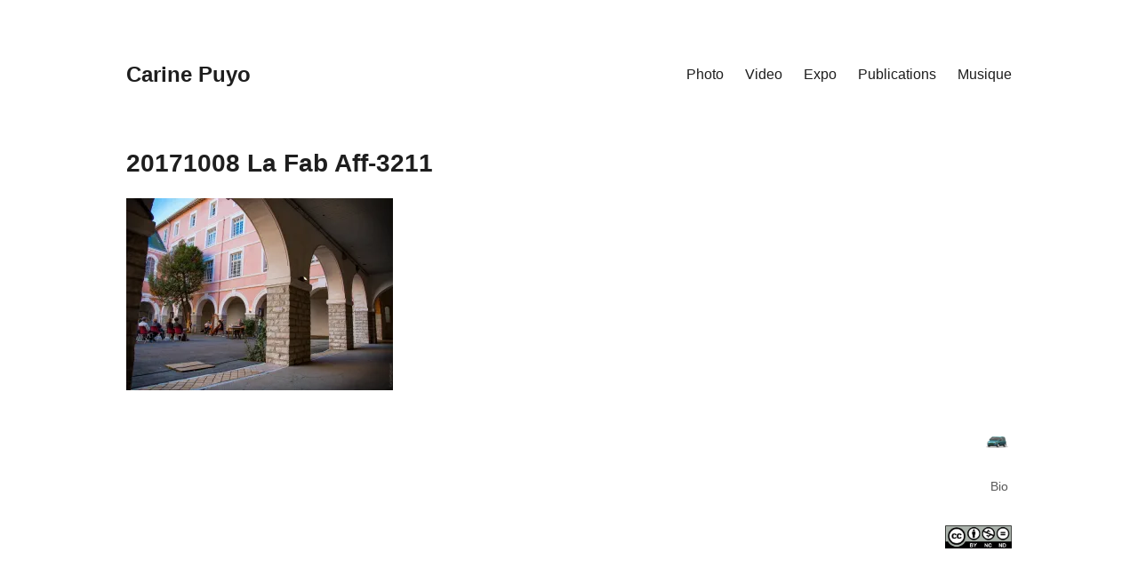

--- FILE ---
content_type: text/html; charset=UTF-8
request_url: https://carinepuyo.net/portfolio/de-bords-a-bords-cie-la-fabrique-affamee-festival-haizebeg/20171008-la-fab-aff-3211/
body_size: 14943
content:
<!DOCTYPE html>
<html lang="fr-FR">
<head>
<meta charset="UTF-8">
<meta name="viewport" content="width=device-width, initial-scale=1">
<link rel="profile" href="https://gmpg.org/xfn/11">
<title>20171008 La Fab Aff-3211 &#8211; Carine Puyo</title>
<meta name='robots' content='max-image-preview:large' />
<link rel='dns-prefetch' href='//stats.wp.com' />
<link rel='dns-prefetch' href='//v0.wordpress.com' />
<link rel='dns-prefetch' href='//i0.wp.com' />
<link rel='dns-prefetch' href='//c0.wp.com' />
<link rel="alternate" type="application/rss+xml" title="Carine Puyo &raquo; Flux" href="https://carinepuyo.net/feed/" />
<link rel="alternate" type="application/rss+xml" title="Carine Puyo &raquo; Flux des commentaires" href="https://carinepuyo.net/comments/feed/" />
<link rel="alternate" type="application/rss+xml" title="Carine Puyo &raquo; 20171008 La Fab Aff-3211 Flux des commentaires" href="https://carinepuyo.net/portfolio/de-bords-a-bords-cie-la-fabrique-affamee-festival-haizebeg/20171008-la-fab-aff-3211/feed/" />
<link rel="alternate" title="oEmbed (JSON)" type="application/json+oembed" href="https://carinepuyo.net/wp-json/oembed/1.0/embed?url=https%3A%2F%2Fcarinepuyo.net%2Fportfolio%2Fde-bords-a-bords-cie-la-fabrique-affamee-festival-haizebeg%2F20171008-la-fab-aff-3211%2F" />
<link rel="alternate" title="oEmbed (XML)" type="text/xml+oembed" href="https://carinepuyo.net/wp-json/oembed/1.0/embed?url=https%3A%2F%2Fcarinepuyo.net%2Fportfolio%2Fde-bords-a-bords-cie-la-fabrique-affamee-festival-haizebeg%2F20171008-la-fab-aff-3211%2F&#038;format=xml" />
<style id='wp-img-auto-sizes-contain-inline-css' type='text/css'>
img:is([sizes=auto i],[sizes^="auto," i]){contain-intrinsic-size:3000px 1500px}
/*# sourceURL=wp-img-auto-sizes-contain-inline-css */
</style>
<style id='wp-emoji-styles-inline-css' type='text/css'>

	img.wp-smiley, img.emoji {
		display: inline !important;
		border: none !important;
		box-shadow: none !important;
		height: 1em !important;
		width: 1em !important;
		margin: 0 0.07em !important;
		vertical-align: -0.1em !important;
		background: none !important;
		padding: 0 !important;
	}
/*# sourceURL=wp-emoji-styles-inline-css */
</style>
<style id='wp-block-library-inline-css' type='text/css'>
:root{--wp-block-synced-color:#7a00df;--wp-block-synced-color--rgb:122,0,223;--wp-bound-block-color:var(--wp-block-synced-color);--wp-editor-canvas-background:#ddd;--wp-admin-theme-color:#007cba;--wp-admin-theme-color--rgb:0,124,186;--wp-admin-theme-color-darker-10:#006ba1;--wp-admin-theme-color-darker-10--rgb:0,107,160.5;--wp-admin-theme-color-darker-20:#005a87;--wp-admin-theme-color-darker-20--rgb:0,90,135;--wp-admin-border-width-focus:2px}@media (min-resolution:192dpi){:root{--wp-admin-border-width-focus:1.5px}}.wp-element-button{cursor:pointer}:root .has-very-light-gray-background-color{background-color:#eee}:root .has-very-dark-gray-background-color{background-color:#313131}:root .has-very-light-gray-color{color:#eee}:root .has-very-dark-gray-color{color:#313131}:root .has-vivid-green-cyan-to-vivid-cyan-blue-gradient-background{background:linear-gradient(135deg,#00d084,#0693e3)}:root .has-purple-crush-gradient-background{background:linear-gradient(135deg,#34e2e4,#4721fb 50%,#ab1dfe)}:root .has-hazy-dawn-gradient-background{background:linear-gradient(135deg,#faaca8,#dad0ec)}:root .has-subdued-olive-gradient-background{background:linear-gradient(135deg,#fafae1,#67a671)}:root .has-atomic-cream-gradient-background{background:linear-gradient(135deg,#fdd79a,#004a59)}:root .has-nightshade-gradient-background{background:linear-gradient(135deg,#330968,#31cdcf)}:root .has-midnight-gradient-background{background:linear-gradient(135deg,#020381,#2874fc)}:root{--wp--preset--font-size--normal:16px;--wp--preset--font-size--huge:42px}.has-regular-font-size{font-size:1em}.has-larger-font-size{font-size:2.625em}.has-normal-font-size{font-size:var(--wp--preset--font-size--normal)}.has-huge-font-size{font-size:var(--wp--preset--font-size--huge)}.has-text-align-center{text-align:center}.has-text-align-left{text-align:left}.has-text-align-right{text-align:right}.has-fit-text{white-space:nowrap!important}#end-resizable-editor-section{display:none}.aligncenter{clear:both}.items-justified-left{justify-content:flex-start}.items-justified-center{justify-content:center}.items-justified-right{justify-content:flex-end}.items-justified-space-between{justify-content:space-between}.screen-reader-text{border:0;clip-path:inset(50%);height:1px;margin:-1px;overflow:hidden;padding:0;position:absolute;width:1px;word-wrap:normal!important}.screen-reader-text:focus{background-color:#ddd;clip-path:none;color:#444;display:block;font-size:1em;height:auto;left:5px;line-height:normal;padding:15px 23px 14px;text-decoration:none;top:5px;width:auto;z-index:100000}html :where(.has-border-color){border-style:solid}html :where([style*=border-top-color]){border-top-style:solid}html :where([style*=border-right-color]){border-right-style:solid}html :where([style*=border-bottom-color]){border-bottom-style:solid}html :where([style*=border-left-color]){border-left-style:solid}html :where([style*=border-width]){border-style:solid}html :where([style*=border-top-width]){border-top-style:solid}html :where([style*=border-right-width]){border-right-style:solid}html :where([style*=border-bottom-width]){border-bottom-style:solid}html :where([style*=border-left-width]){border-left-style:solid}html :where(img[class*=wp-image-]){height:auto;max-width:100%}:where(figure){margin:0 0 1em}html :where(.is-position-sticky){--wp-admin--admin-bar--position-offset:var(--wp-admin--admin-bar--height,0px)}@media screen and (max-width:600px){html :where(.is-position-sticky){--wp-admin--admin-bar--position-offset:0px}}
.has-text-align-justify{text-align:justify;}

/*# sourceURL=wp-block-library-inline-css */
</style><style id='global-styles-inline-css' type='text/css'>
:root{--wp--preset--aspect-ratio--square: 1;--wp--preset--aspect-ratio--4-3: 4/3;--wp--preset--aspect-ratio--3-4: 3/4;--wp--preset--aspect-ratio--3-2: 3/2;--wp--preset--aspect-ratio--2-3: 2/3;--wp--preset--aspect-ratio--16-9: 16/9;--wp--preset--aspect-ratio--9-16: 9/16;--wp--preset--color--black: #000000;--wp--preset--color--cyan-bluish-gray: #abb8c3;--wp--preset--color--white: #ffffff;--wp--preset--color--pale-pink: #f78da7;--wp--preset--color--vivid-red: #cf2e2e;--wp--preset--color--luminous-vivid-orange: #ff6900;--wp--preset--color--luminous-vivid-amber: #fcb900;--wp--preset--color--light-green-cyan: #7bdcb5;--wp--preset--color--vivid-green-cyan: #00d084;--wp--preset--color--pale-cyan-blue: #8ed1fc;--wp--preset--color--vivid-cyan-blue: #0693e3;--wp--preset--color--vivid-purple: #9b51e0;--wp--preset--gradient--vivid-cyan-blue-to-vivid-purple: linear-gradient(135deg,rgb(6,147,227) 0%,rgb(155,81,224) 100%);--wp--preset--gradient--light-green-cyan-to-vivid-green-cyan: linear-gradient(135deg,rgb(122,220,180) 0%,rgb(0,208,130) 100%);--wp--preset--gradient--luminous-vivid-amber-to-luminous-vivid-orange: linear-gradient(135deg,rgb(252,185,0) 0%,rgb(255,105,0) 100%);--wp--preset--gradient--luminous-vivid-orange-to-vivid-red: linear-gradient(135deg,rgb(255,105,0) 0%,rgb(207,46,46) 100%);--wp--preset--gradient--very-light-gray-to-cyan-bluish-gray: linear-gradient(135deg,rgb(238,238,238) 0%,rgb(169,184,195) 100%);--wp--preset--gradient--cool-to-warm-spectrum: linear-gradient(135deg,rgb(74,234,220) 0%,rgb(151,120,209) 20%,rgb(207,42,186) 40%,rgb(238,44,130) 60%,rgb(251,105,98) 80%,rgb(254,248,76) 100%);--wp--preset--gradient--blush-light-purple: linear-gradient(135deg,rgb(255,206,236) 0%,rgb(152,150,240) 100%);--wp--preset--gradient--blush-bordeaux: linear-gradient(135deg,rgb(254,205,165) 0%,rgb(254,45,45) 50%,rgb(107,0,62) 100%);--wp--preset--gradient--luminous-dusk: linear-gradient(135deg,rgb(255,203,112) 0%,rgb(199,81,192) 50%,rgb(65,88,208) 100%);--wp--preset--gradient--pale-ocean: linear-gradient(135deg,rgb(255,245,203) 0%,rgb(182,227,212) 50%,rgb(51,167,181) 100%);--wp--preset--gradient--electric-grass: linear-gradient(135deg,rgb(202,248,128) 0%,rgb(113,206,126) 100%);--wp--preset--gradient--midnight: linear-gradient(135deg,rgb(2,3,129) 0%,rgb(40,116,252) 100%);--wp--preset--font-size--small: 13px;--wp--preset--font-size--medium: 20px;--wp--preset--font-size--large: 36px;--wp--preset--font-size--x-large: 42px;--wp--preset--spacing--20: 0.44rem;--wp--preset--spacing--30: 0.67rem;--wp--preset--spacing--40: 1rem;--wp--preset--spacing--50: 1.5rem;--wp--preset--spacing--60: 2.25rem;--wp--preset--spacing--70: 3.38rem;--wp--preset--spacing--80: 5.06rem;--wp--preset--shadow--natural: 6px 6px 9px rgba(0, 0, 0, 0.2);--wp--preset--shadow--deep: 12px 12px 50px rgba(0, 0, 0, 0.4);--wp--preset--shadow--sharp: 6px 6px 0px rgba(0, 0, 0, 0.2);--wp--preset--shadow--outlined: 6px 6px 0px -3px rgb(255, 255, 255), 6px 6px rgb(0, 0, 0);--wp--preset--shadow--crisp: 6px 6px 0px rgb(0, 0, 0);}:where(.is-layout-flex){gap: 0.5em;}:where(.is-layout-grid){gap: 0.5em;}body .is-layout-flex{display: flex;}.is-layout-flex{flex-wrap: wrap;align-items: center;}.is-layout-flex > :is(*, div){margin: 0;}body .is-layout-grid{display: grid;}.is-layout-grid > :is(*, div){margin: 0;}:where(.wp-block-columns.is-layout-flex){gap: 2em;}:where(.wp-block-columns.is-layout-grid){gap: 2em;}:where(.wp-block-post-template.is-layout-flex){gap: 1.25em;}:where(.wp-block-post-template.is-layout-grid){gap: 1.25em;}.has-black-color{color: var(--wp--preset--color--black) !important;}.has-cyan-bluish-gray-color{color: var(--wp--preset--color--cyan-bluish-gray) !important;}.has-white-color{color: var(--wp--preset--color--white) !important;}.has-pale-pink-color{color: var(--wp--preset--color--pale-pink) !important;}.has-vivid-red-color{color: var(--wp--preset--color--vivid-red) !important;}.has-luminous-vivid-orange-color{color: var(--wp--preset--color--luminous-vivid-orange) !important;}.has-luminous-vivid-amber-color{color: var(--wp--preset--color--luminous-vivid-amber) !important;}.has-light-green-cyan-color{color: var(--wp--preset--color--light-green-cyan) !important;}.has-vivid-green-cyan-color{color: var(--wp--preset--color--vivid-green-cyan) !important;}.has-pale-cyan-blue-color{color: var(--wp--preset--color--pale-cyan-blue) !important;}.has-vivid-cyan-blue-color{color: var(--wp--preset--color--vivid-cyan-blue) !important;}.has-vivid-purple-color{color: var(--wp--preset--color--vivid-purple) !important;}.has-black-background-color{background-color: var(--wp--preset--color--black) !important;}.has-cyan-bluish-gray-background-color{background-color: var(--wp--preset--color--cyan-bluish-gray) !important;}.has-white-background-color{background-color: var(--wp--preset--color--white) !important;}.has-pale-pink-background-color{background-color: var(--wp--preset--color--pale-pink) !important;}.has-vivid-red-background-color{background-color: var(--wp--preset--color--vivid-red) !important;}.has-luminous-vivid-orange-background-color{background-color: var(--wp--preset--color--luminous-vivid-orange) !important;}.has-luminous-vivid-amber-background-color{background-color: var(--wp--preset--color--luminous-vivid-amber) !important;}.has-light-green-cyan-background-color{background-color: var(--wp--preset--color--light-green-cyan) !important;}.has-vivid-green-cyan-background-color{background-color: var(--wp--preset--color--vivid-green-cyan) !important;}.has-pale-cyan-blue-background-color{background-color: var(--wp--preset--color--pale-cyan-blue) !important;}.has-vivid-cyan-blue-background-color{background-color: var(--wp--preset--color--vivid-cyan-blue) !important;}.has-vivid-purple-background-color{background-color: var(--wp--preset--color--vivid-purple) !important;}.has-black-border-color{border-color: var(--wp--preset--color--black) !important;}.has-cyan-bluish-gray-border-color{border-color: var(--wp--preset--color--cyan-bluish-gray) !important;}.has-white-border-color{border-color: var(--wp--preset--color--white) !important;}.has-pale-pink-border-color{border-color: var(--wp--preset--color--pale-pink) !important;}.has-vivid-red-border-color{border-color: var(--wp--preset--color--vivid-red) !important;}.has-luminous-vivid-orange-border-color{border-color: var(--wp--preset--color--luminous-vivid-orange) !important;}.has-luminous-vivid-amber-border-color{border-color: var(--wp--preset--color--luminous-vivid-amber) !important;}.has-light-green-cyan-border-color{border-color: var(--wp--preset--color--light-green-cyan) !important;}.has-vivid-green-cyan-border-color{border-color: var(--wp--preset--color--vivid-green-cyan) !important;}.has-pale-cyan-blue-border-color{border-color: var(--wp--preset--color--pale-cyan-blue) !important;}.has-vivid-cyan-blue-border-color{border-color: var(--wp--preset--color--vivid-cyan-blue) !important;}.has-vivid-purple-border-color{border-color: var(--wp--preset--color--vivid-purple) !important;}.has-vivid-cyan-blue-to-vivid-purple-gradient-background{background: var(--wp--preset--gradient--vivid-cyan-blue-to-vivid-purple) !important;}.has-light-green-cyan-to-vivid-green-cyan-gradient-background{background: var(--wp--preset--gradient--light-green-cyan-to-vivid-green-cyan) !important;}.has-luminous-vivid-amber-to-luminous-vivid-orange-gradient-background{background: var(--wp--preset--gradient--luminous-vivid-amber-to-luminous-vivid-orange) !important;}.has-luminous-vivid-orange-to-vivid-red-gradient-background{background: var(--wp--preset--gradient--luminous-vivid-orange-to-vivid-red) !important;}.has-very-light-gray-to-cyan-bluish-gray-gradient-background{background: var(--wp--preset--gradient--very-light-gray-to-cyan-bluish-gray) !important;}.has-cool-to-warm-spectrum-gradient-background{background: var(--wp--preset--gradient--cool-to-warm-spectrum) !important;}.has-blush-light-purple-gradient-background{background: var(--wp--preset--gradient--blush-light-purple) !important;}.has-blush-bordeaux-gradient-background{background: var(--wp--preset--gradient--blush-bordeaux) !important;}.has-luminous-dusk-gradient-background{background: var(--wp--preset--gradient--luminous-dusk) !important;}.has-pale-ocean-gradient-background{background: var(--wp--preset--gradient--pale-ocean) !important;}.has-electric-grass-gradient-background{background: var(--wp--preset--gradient--electric-grass) !important;}.has-midnight-gradient-background{background: var(--wp--preset--gradient--midnight) !important;}.has-small-font-size{font-size: var(--wp--preset--font-size--small) !important;}.has-medium-font-size{font-size: var(--wp--preset--font-size--medium) !important;}.has-large-font-size{font-size: var(--wp--preset--font-size--large) !important;}.has-x-large-font-size{font-size: var(--wp--preset--font-size--x-large) !important;}
/*# sourceURL=global-styles-inline-css */
</style>

<style id='classic-theme-styles-inline-css' type='text/css'>
/*! This file is auto-generated */
.wp-block-button__link{color:#fff;background-color:#32373c;border-radius:9999px;box-shadow:none;text-decoration:none;padding:calc(.667em + 2px) calc(1.333em + 2px);font-size:1.125em}.wp-block-file__button{background:#32373c;color:#fff;text-decoration:none}
/*# sourceURL=/wp-includes/css/classic-themes.min.css */
</style>
<link rel='stylesheet' id='cmplz-general-css' href='https://carinepuyo.net/wp-content/plugins/complianz-gdpr/assets/css/cookieblocker.min.css?ver=1765982494' type='text/css' media='all' />
<link rel='stylesheet' id='maker-style-css' href='https://carinepuyo.net/wp-content/themes/maker/style.css?ver=0.1.3' type='text/css' media='all' />
<style id='maker-style-inline-css' type='text/css'>
/* Accent color */
a,
.main-navigation a:hover,
.main-navigation a:focus,
.main-navigation a:active,
.widget a:hover,
.widget a:active,
.widget a:focus,
.entry-meta-item a:hover,
.entry-meta-item a:focus,
.entry-meta-item.cat-links a,
.tags-links a:hover,
.tags-links a:focus,
.single-portfolio .project-meta-cats,
.single-portfolio .project-meta-tags,
.single-jetpack-portfolio .project-meta-cats,
.single-jetpack-portfolio .project-meta-tags
{
	color: #585858;
}

.btn.btn-accent,
input[type='submit'].search-submit,
.comment-form .submit,
input[type='submit'].wpcf7-submit
{
	background-color: #585858;
}

.btn.btn-accent,
input[type='submit'].search-submit,
.comment-form .submit,
input[type='submit'].wpcf7-submit
{
	border-color: #585858;
}

/*# sourceURL=maker-style-inline-css */
</style>
<link rel='stylesheet' id='maker-child-style-css' href='https://carinepuyo.net/wp-content/themes/maker-child/style.css?ver=0.1.3' type='text/css' media='all' />
<link rel='stylesheet' id='maker-fontello-css' href='https://carinepuyo.net/wp-content/themes/maker/assets/fonts/fontello/css/fontello.css?ver=99b00f8c04d180b99e8cecd130199087' type='text/css' media='all' />
<script type="text/javascript" async src="https://carinepuyo.net/wp-content/plugins/burst-statistics/helpers/timeme/timeme.min.js?ver=1761143866" id="burst-timeme-js"></script>
<script type="text/javascript" id="burst-js-extra">
/* <![CDATA[ */
var burst = {"tracking":{"isInitialHit":true,"lastUpdateTimestamp":0,"beacon_url":"https://carinepuyo.net/wp-content/plugins/burst-statistics/endpoint.php","ajaxUrl":"https://carinepuyo.net/wp-admin/admin-ajax.php"},"options":{"cookieless":0,"pageUrl":"https://carinepuyo.net/portfolio/de-bords-a-bords-cie-la-fabrique-affamee-festival-haizebeg/20171008-la-fab-aff-3211/","beacon_enabled":1,"do_not_track":0,"enable_turbo_mode":0,"track_url_change":0,"cookie_retention_days":30,"debug":0},"goals":{"completed":[],"scriptUrl":"https://carinepuyo.net/wp-content/plugins/burst-statistics//assets/js/build/burst-goals.js?v=1761143866","active":[]},"cache":{"uid":null,"fingerprint":null,"isUserAgent":null,"isDoNotTrack":null,"useCookies":null}};
//# sourceURL=burst-js-extra
/* ]]> */
</script>
<script type="text/javascript" async src="https://carinepuyo.net/wp-content/plugins/burst-statistics/assets/js/build/burst.min.js?ver=1761143866" id="burst-js"></script>
<script type="text/javascript" src="https://carinepuyo.net/wp-content/themes/maker-child/assets/js/project.js?ver=0.1.3" id="maker-child-scripts-js"></script>
<link rel="https://api.w.org/" href="https://carinepuyo.net/wp-json/" /><link rel="alternate" title="JSON" type="application/json" href="https://carinepuyo.net/wp-json/wp/v2/media/1179" /><link rel="EditURI" type="application/rsd+xml" title="RSD" href="https://carinepuyo.net/xmlrpc.php?rsd" />
<link rel="canonical" href="https://carinepuyo.net/portfolio/de-bords-a-bords-cie-la-fabrique-affamee-festival-haizebeg/20171008-la-fab-aff-3211/" />
<script type="text/javascript">
(function(url){
	if(/(?:Chrome\/26\.0\.1410\.63 Safari\/537\.31|WordfenceTestMonBot)/.test(navigator.userAgent)){ return; }
	var addEvent = function(evt, handler) {
		if (window.addEventListener) {
			document.addEventListener(evt, handler, false);
		} else if (window.attachEvent) {
			document.attachEvent('on' + evt, handler);
		}
	};
	var removeEvent = function(evt, handler) {
		if (window.removeEventListener) {
			document.removeEventListener(evt, handler, false);
		} else if (window.detachEvent) {
			document.detachEvent('on' + evt, handler);
		}
	};
	var evts = 'contextmenu dblclick drag dragend dragenter dragleave dragover dragstart drop keydown keypress keyup mousedown mousemove mouseout mouseover mouseup mousewheel scroll'.split(' ');
	var logHuman = function() {
		if (window.wfLogHumanRan) { return; }
		window.wfLogHumanRan = true;
		var wfscr = document.createElement('script');
		wfscr.type = 'text/javascript';
		wfscr.async = true;
		wfscr.src = url + '&r=' + Math.random();
		(document.getElementsByTagName('head')[0]||document.getElementsByTagName('body')[0]).appendChild(wfscr);
		for (var i = 0; i < evts.length; i++) {
			removeEvent(evts[i], logHuman);
		}
	};
	for (var i = 0; i < evts.length; i++) {
		addEvent(evts[i], logHuman);
	}
})('//carinepuyo.net/?wordfence_lh=1&hid=C95BB0609245499CB01A791E687C8974');
</script>	<style>img#wpstats{display:none}</style>
					<style>.cmplz-hidden {
					display: none !important;
				}</style>
<!-- Jetpack Open Graph Tags -->
<meta property="og:type" content="article" />
<meta property="og:title" content="20171008 La Fab Aff-3211" />
<meta property="og:url" content="https://carinepuyo.net/portfolio/de-bords-a-bords-cie-la-fabrique-affamee-festival-haizebeg/20171008-la-fab-aff-3211/" />
<meta property="og:description" content="Voir l&rsquo;article pour en savoir plus." />
<meta property="article:published_time" content="2017-10-11T17:02:59+00:00" />
<meta property="article:modified_time" content="2017-10-11T17:02:59+00:00" />
<meta property="og:site_name" content="Carine Puyo" />
<meta property="og:image" content="https://carinepuyo.net/wp-content/uploads/2017/10/20171008-La-Fab-Aff-3211.jpg" />
<meta property="og:image:alt" content="" />
<meta property="og:locale" content="fr_FR" />
<meta name="twitter:text:title" content="20171008 La Fab Aff-3211" />
<meta name="twitter:image" content="https://i0.wp.com/carinepuyo.net/wp-content/uploads/2017/10/20171008-La-Fab-Aff-3211.jpg?fit=1200%2C863&#038;ssl=1&#038;w=640" />
<meta name="twitter:card" content="summary_large_image" />
<meta name="twitter:description" content="Voir l&rsquo;article pour en savoir plus." />

<!-- End Jetpack Open Graph Tags -->
<link rel="icon" href="https://i0.wp.com/carinepuyo.net/wp-content/uploads/2021/12/cropped-avatar-2.jpg?fit=32%2C32&#038;ssl=1" sizes="32x32" />
<link rel="icon" href="https://i0.wp.com/carinepuyo.net/wp-content/uploads/2021/12/cropped-avatar-2.jpg?fit=192%2C192&#038;ssl=1" sizes="192x192" />
<link rel="apple-touch-icon" href="https://i0.wp.com/carinepuyo.net/wp-content/uploads/2021/12/cropped-avatar-2.jpg?fit=180%2C180&#038;ssl=1" />
<meta name="msapplication-TileImage" content="https://i0.wp.com/carinepuyo.net/wp-content/uploads/2021/12/cropped-avatar-2.jpg?fit=270%2C270&#038;ssl=1" />
<style type="text/css" id="wp-custom-css">/*
Bienvenue dans l'éditeur de CSS !

Pour en savoir plus sur le fonctionnement de l'éditeur, vous pouvez vous
rendre sur cette page :
http://wp.me/PEmnE-Bt
*/</style><link rel='stylesheet' id='jetpack-carousel-swiper-css-css' href='https://c0.wp.com/p/jetpack/12.7.2/modules/carousel/swiper-bundle.css' type='text/css' media='all' />
<link rel='stylesheet' id='jetpack-carousel-css' href='https://c0.wp.com/p/jetpack/12.7.2/modules/carousel/jetpack-carousel.css' type='text/css' media='all' />
</head>

<body data-rsssl=1 class="attachment wp-singular attachment-template-default single single-attachment postid-1179 attachmentid-1179 attachment-jpeg wp-theme-maker wp-child-theme-maker-child no-excerpt" data-burst_id="1179" data-burst_type="attachment">
<div id="page" class="hfeed site">
	<a class="skip-link screen-reader-text" href="#content">Aller au contenu principal</a>

	<header id="masthead" class="site-header" role="banner">
		<div class="wrap">
			<div class="site-branding">
								<p class="site-title"><a href="https://carinepuyo.net/" rel="home">Carine Puyo</a></p>				<p class="site-description screen-reader-text">Images&amp;Textes</p>			</div><!-- .site-branding -->

			<button id="site-navigation-toggle" class="menu-toggle" >
				<span class="menu-toggle-icon"></span>
				Menu principal			</button><!-- #site-navigation-menu-toggle -->

			<nav id="site-navigation" class="main-navigation" role="navigation">
				<div class="menu-tag-container"><ul id="primary-menu" class="menu"><li id="menu-item-2032" class="menu-item menu-item-type-taxonomy menu-item-object-jetpack-portfolio-tag menu-item-has-children menu-item-2032"><a href="https://carinepuyo.net/project-tag/photo/">Photo</a>
<ul class="sub-menu">
	<li id="menu-item-366" class="menu-item menu-item-type-taxonomy menu-item-object-jetpack-portfolio-tag menu-item-366"><a href="https://carinepuyo.net/project-tag/art/">Art</a></li>
	<li id="menu-item-232" class="menu-item menu-item-type-taxonomy menu-item-object-jetpack-portfolio-tag menu-item-232"><a href="https://carinepuyo.net/project-tag/lieux/">Lieux</a></li>
	<li id="menu-item-234" class="menu-item menu-item-type-taxonomy menu-item-object-jetpack-portfolio-tag menu-item-234"><a href="https://carinepuyo.net/project-tag/moment/">Moments</a></li>
	<li id="menu-item-231" class="menu-item menu-item-type-taxonomy menu-item-object-jetpack-portfolio-tag menu-item-231"><a href="https://carinepuyo.net/project-tag/sport/">Sport</a></li>
</ul>
</li>
<li id="menu-item-2000" class="menu-item menu-item-type-taxonomy menu-item-object-jetpack-portfolio-tag menu-item-2000"><a href="https://carinepuyo.net/project-tag/video/">Video</a></li>
<li id="menu-item-1999" class="menu-item menu-item-type-taxonomy menu-item-object-jetpack-portfolio-tag menu-item-1999"><a href="https://carinepuyo.net/project-tag/expo/">Expo</a></li>
<li id="menu-item-2072" class="menu-item menu-item-type-taxonomy menu-item-object-jetpack-portfolio-tag menu-item-2072"><a href="https://carinepuyo.net/project-tag/publication/">Publications</a></li>
<li id="menu-item-2415" class="menu-item menu-item-type-taxonomy menu-item-object-jetpack-portfolio-tag menu-item-2415"><a href="https://carinepuyo.net/project-tag/music/">Musique</a></li>
</ul></div>			</nav><!-- #site-navigation -->
		</div><!-- .column -->
	</header><!-- #masthead -->

<div id="main" class="site-main" role="main">
	<div id="content" class="site-content">
		<div id="primary" class="content-area">

			
					
<article id="post-1179" class="post-1179 attachment type-attachment status-inherit hentry">

	
	<header class="entry-header">

		<h1 class="entry-title">20171008 La Fab Aff-3211</h1>
	</header><!-- .entry-header -->

	
	<div class="entry-content post-single-item-content">

		<p class="attachment"><a href='https://i0.wp.com/carinepuyo.net/wp-content/uploads/2017/10/20171008-La-Fab-Aff-3211.jpg?ssl=1'><img fetchpriority="high" decoding="async" width="300" height="216" src="https://i0.wp.com/carinepuyo.net/wp-content/uploads/2017/10/20171008-La-Fab-Aff-3211.jpg?fit=300%2C216&amp;ssl=1" class="attachment-medium size-medium" alt="" srcset="https://i0.wp.com/carinepuyo.net/wp-content/uploads/2017/10/20171008-La-Fab-Aff-3211.jpg?w=5337&amp;ssl=1 5337w, https://i0.wp.com/carinepuyo.net/wp-content/uploads/2017/10/20171008-La-Fab-Aff-3211.jpg?resize=300%2C216&amp;ssl=1 300w, https://i0.wp.com/carinepuyo.net/wp-content/uploads/2017/10/20171008-La-Fab-Aff-3211.jpg?resize=768%2C553&amp;ssl=1 768w, https://i0.wp.com/carinepuyo.net/wp-content/uploads/2017/10/20171008-La-Fab-Aff-3211.jpg?resize=1024%2C737&amp;ssl=1 1024w, https://i0.wp.com/carinepuyo.net/wp-content/uploads/2017/10/20171008-La-Fab-Aff-3211.jpg?resize=738%2C531&amp;ssl=1 738w, https://i0.wp.com/carinepuyo.net/wp-content/uploads/2017/10/20171008-La-Fab-Aff-3211.jpg?resize=1458%2C1049&amp;ssl=1 1458w, https://i0.wp.com/carinepuyo.net/wp-content/uploads/2017/10/20171008-La-Fab-Aff-3211.jpg?resize=996%2C717&amp;ssl=1 996w, https://i0.wp.com/carinepuyo.net/wp-content/uploads/2017/10/20171008-La-Fab-Aff-3211.jpg?resize=1992%2C1433&amp;ssl=1 1992w" sizes="(max-width: 300px) 100vw, 300px" data-attachment-id="1179" data-permalink="https://carinepuyo.net/portfolio/de-bords-a-bords-cie-la-fabrique-affamee-festival-haizebeg/20171008-la-fab-aff-3211/" data-orig-file="https://i0.wp.com/carinepuyo.net/wp-content/uploads/2017/10/20171008-La-Fab-Aff-3211.jpg?fit=5337%2C3840&amp;ssl=1" data-orig-size="5337,3840" data-comments-opened="0" data-image-meta="{&quot;aperture&quot;:&quot;4&quot;,&quot;credit&quot;:&quot;CarinePuyo.net&quot;,&quot;camera&quot;:&quot;Canon EOS 5D Mark III&quot;,&quot;caption&quot;:&quot;&quot;,&quot;created_timestamp&quot;:&quot;1507484811&quot;,&quot;copyright&quot;:&quot;CC-BY-NC-ND&quot;,&quot;focal_length&quot;:&quot;24&quot;,&quot;iso&quot;:&quot;125&quot;,&quot;shutter_speed&quot;:&quot;0.01&quot;,&quot;title&quot;:&quot;&quot;,&quot;orientation&quot;:&quot;0&quot;}" data-image-title="20171008 La Fab Aff-3211" data-image-description="" data-image-caption="" data-medium-file="https://i0.wp.com/carinepuyo.net/wp-content/uploads/2017/10/20171008-La-Fab-Aff-3211.jpg?fit=300%2C216&amp;ssl=1" data-large-file="https://i0.wp.com/carinepuyo.net/wp-content/uploads/2017/10/20171008-La-Fab-Aff-3211.jpg?fit=480%2C345&amp;ssl=1" /></a></p>

		
	</div><!-- .entry-content -->

	
</article><!-- #post-## -->

					
			
		</div>

		
<div id="secondary" class="widget-area" role="complementary">

	<aside id="media_gallery-2" class="widget widget_media_gallery"></aside>
</div><!-- #secondary -->

	</div><!-- #content -->
</div><!-- #main -->

	<footer id="colophon" class="site-footer" role="contentinfo">
		<div class="wrap">
			
			<div class="site-info">
				<p style="text-align: right"><a style="font-size: 0.9em" rel="noopener noreferrer" href="https://www.flickr.com/photos/carinepuyo/albums" target="_blank"><img src="https://upload.wikimedia.org/wikipedia/commons/4/44/Flickr.svg" alt="" width="25" height="25" /></a> <a style="font-size: 0.9em" rel="noopener noreferrer" href="https://www.facebook.com/carinepuyo.net/" target="_blank"><img src="https://cdn.icon-icons.com/icons2/159/PNG/256/facebook_22567.png" alt="" width="25" height="25" /></a><span style="font-size: 0.9em"> </span><a style="font-size: 0.9em" rel="noopener noreferrer" href="https://www.instagram.com/carinepuyo/" target="_blank"><img src="https://pic.clubic.com/v1/images/1182568/raw.webp?&amp;hash=74acb7f5e635558ddf7c12d0d1178fe2b6860c58" alt="" width="25" height="25" /></a> <a style="font-size: 14.4px" href="https://carinepuyo.net/?page_id=237&amp;preview=true"><img src="https://fr.seaicons.com/wp-content/uploads/2016/03/contacts-icon-2.png" alt="" width="25" height="25" /></a></p>
<p style="text-align: right"><a style="font-size: 14.4px" href="https://carinepuyo.net/?page_id=242">Bio</a> <span style="font-size: 0.9em"><br />
<p style="text-align: right"><a rel="noopener noreferrer" href="https://creativecommons.org/licenses/by-nc-nd/3.0/fr/" target="_blank"><img class="alignright" src="https://mirrors.creativecommons.org/presskit/buttons/88x31/png/by-nc-nd.png" alt="" width="75" height="141" /></a></p>			</div><!-- .site-info -->
		</div><!-- .column -->
	</footer><!-- #colophon -->
</div><!-- #page -->

<script type="speculationrules">
{"prefetch":[{"source":"document","where":{"and":[{"href_matches":"/*"},{"not":{"href_matches":["/wp-*.php","/wp-admin/*","/wp-content/uploads/*","/wp-content/*","/wp-content/plugins/*","/wp-content/themes/maker-child/*","/wp-content/themes/maker/*","/*\\?(.+)"]}},{"not":{"selector_matches":"a[rel~=\"nofollow\"]"}},{"not":{"selector_matches":".no-prefetch, .no-prefetch a"}}]},"eagerness":"conservative"}]}
</script>

<!-- Consent Management powered by Complianz | GDPR/CCPA Cookie Consent https://wordpress.org/plugins/complianz-gdpr -->
<div id="cmplz-cookiebanner-container"><div class="cmplz-cookiebanner cmplz-hidden banner-1 bottom-right-view-preferences optin cmplz-bottom-right cmplz-categories-type-view-preferences" aria-modal="true" data-nosnippet="true" role="dialog" aria-live="polite" aria-labelledby="cmplz-header-1-optin" aria-describedby="cmplz-message-1-optin">
	<div class="cmplz-header">
		<div class="cmplz-logo"></div>
		<div class="cmplz-title" id="cmplz-header-1-optin">Manage Cookie Consent</div>
		<div class="cmplz-close" tabindex="0" role="button" aria-label="Fermer la boîte de dialogue">
			<svg aria-hidden="true" focusable="false" data-prefix="fas" data-icon="times" class="svg-inline--fa fa-times fa-w-11" role="img" xmlns="http://www.w3.org/2000/svg" viewBox="0 0 352 512"><path fill="currentColor" d="M242.72 256l100.07-100.07c12.28-12.28 12.28-32.19 0-44.48l-22.24-22.24c-12.28-12.28-32.19-12.28-44.48 0L176 189.28 75.93 89.21c-12.28-12.28-32.19-12.28-44.48 0L9.21 111.45c-12.28 12.28-12.28 32.19 0 44.48L109.28 256 9.21 356.07c-12.28 12.28-12.28 32.19 0 44.48l22.24 22.24c12.28 12.28 32.2 12.28 44.48 0L176 322.72l100.07 100.07c12.28 12.28 32.2 12.28 44.48 0l22.24-22.24c12.28-12.28 12.28-32.19 0-44.48L242.72 256z"></path></svg>
		</div>
	</div>

	<div class="cmplz-divider cmplz-divider-header"></div>
	<div class="cmplz-body">
		<div class="cmplz-message" id="cmplz-message-1-optin">To provide the best experiences, we use technologies like cookies to store and/or access device information. Consenting to these technologies will allow us to process data such as browsing behavior or unique IDs on this site. Not consenting or withdrawing consent, may adversely affect certain features and functions.</div>
		<!-- categories start -->
		<div class="cmplz-categories">
			<details class="cmplz-category cmplz-functional" >
				<summary>
						<span class="cmplz-category-header">
							<span class="cmplz-category-title">Functional</span>
							<span class='cmplz-always-active'>
								<span class="cmplz-banner-checkbox">
									<input type="checkbox"
										   id="cmplz-functional-optin"
										   data-category="cmplz_functional"
										   class="cmplz-consent-checkbox cmplz-functional"
										   size="40"
										   value="1"/>
									<label class="cmplz-label" for="cmplz-functional-optin"><span class="screen-reader-text">Functional</span></label>
								</span>
								Toujours activé							</span>
							<span class="cmplz-icon cmplz-open">
								<svg xmlns="http://www.w3.org/2000/svg" viewBox="0 0 448 512"  height="18" ><path d="M224 416c-8.188 0-16.38-3.125-22.62-9.375l-192-192c-12.5-12.5-12.5-32.75 0-45.25s32.75-12.5 45.25 0L224 338.8l169.4-169.4c12.5-12.5 32.75-12.5 45.25 0s12.5 32.75 0 45.25l-192 192C240.4 412.9 232.2 416 224 416z"/></svg>
							</span>
						</span>
				</summary>
				<div class="cmplz-description">
					<span class="cmplz-description-functional">The technical storage or access is strictly necessary for the legitimate purpose of enabling the use of a specific service explicitly requested by the subscriber or user, or for the sole purpose of carrying out the transmission of a communication over an electronic communications network.</span>
				</div>
			</details>

			<details class="cmplz-category cmplz-preferences" >
				<summary>
						<span class="cmplz-category-header">
							<span class="cmplz-category-title">Préférences</span>
							<span class="cmplz-banner-checkbox">
								<input type="checkbox"
									   id="cmplz-preferences-optin"
									   data-category="cmplz_preferences"
									   class="cmplz-consent-checkbox cmplz-preferences"
									   size="40"
									   value="1"/>
								<label class="cmplz-label" for="cmplz-preferences-optin"><span class="screen-reader-text">Préférences</span></label>
							</span>
							<span class="cmplz-icon cmplz-open">
								<svg xmlns="http://www.w3.org/2000/svg" viewBox="0 0 448 512"  height="18" ><path d="M224 416c-8.188 0-16.38-3.125-22.62-9.375l-192-192c-12.5-12.5-12.5-32.75 0-45.25s32.75-12.5 45.25 0L224 338.8l169.4-169.4c12.5-12.5 32.75-12.5 45.25 0s12.5 32.75 0 45.25l-192 192C240.4 412.9 232.2 416 224 416z"/></svg>
							</span>
						</span>
				</summary>
				<div class="cmplz-description">
					<span class="cmplz-description-preferences">Le stockage ou l’accès technique est nécessaire dans la finalité d’intérêt légitime de stocker des préférences qui ne sont pas demandées par l’abonné ou la personne utilisant le service.</span>
				</div>
			</details>

			<details class="cmplz-category cmplz-statistics" >
				<summary>
						<span class="cmplz-category-header">
							<span class="cmplz-category-title">Statistics</span>
							<span class="cmplz-banner-checkbox">
								<input type="checkbox"
									   id="cmplz-statistics-optin"
									   data-category="cmplz_statistics"
									   class="cmplz-consent-checkbox cmplz-statistics"
									   size="40"
									   value="1"/>
								<label class="cmplz-label" for="cmplz-statistics-optin"><span class="screen-reader-text">Statistics</span></label>
							</span>
							<span class="cmplz-icon cmplz-open">
								<svg xmlns="http://www.w3.org/2000/svg" viewBox="0 0 448 512"  height="18" ><path d="M224 416c-8.188 0-16.38-3.125-22.62-9.375l-192-192c-12.5-12.5-12.5-32.75 0-45.25s32.75-12.5 45.25 0L224 338.8l169.4-169.4c12.5-12.5 32.75-12.5 45.25 0s12.5 32.75 0 45.25l-192 192C240.4 412.9 232.2 416 224 416z"/></svg>
							</span>
						</span>
				</summary>
				<div class="cmplz-description">
					<span class="cmplz-description-statistics">Le stockage ou l’accès technique qui est utilisé exclusivement à des fins statistiques.</span>
					<span class="cmplz-description-statistics-anonymous">The technical storage or access that is used exclusively for anonymous statistical purposes. Without a subpoena, voluntary compliance on the part of your Internet Service Provider, or additional records from a third party, information stored or retrieved for this purpose alone cannot usually be used to identify you.</span>
				</div>
			</details>
			<details class="cmplz-category cmplz-marketing" >
				<summary>
						<span class="cmplz-category-header">
							<span class="cmplz-category-title">Marketing</span>
							<span class="cmplz-banner-checkbox">
								<input type="checkbox"
									   id="cmplz-marketing-optin"
									   data-category="cmplz_marketing"
									   class="cmplz-consent-checkbox cmplz-marketing"
									   size="40"
									   value="1"/>
								<label class="cmplz-label" for="cmplz-marketing-optin"><span class="screen-reader-text">Marketing</span></label>
							</span>
							<span class="cmplz-icon cmplz-open">
								<svg xmlns="http://www.w3.org/2000/svg" viewBox="0 0 448 512"  height="18" ><path d="M224 416c-8.188 0-16.38-3.125-22.62-9.375l-192-192c-12.5-12.5-12.5-32.75 0-45.25s32.75-12.5 45.25 0L224 338.8l169.4-169.4c12.5-12.5 32.75-12.5 45.25 0s12.5 32.75 0 45.25l-192 192C240.4 412.9 232.2 416 224 416z"/></svg>
							</span>
						</span>
				</summary>
				<div class="cmplz-description">
					<span class="cmplz-description-marketing">The technical storage or access is required to create user profiles to send advertising, or to track the user on a website or across several websites for similar marketing purposes.</span>
				</div>
			</details>
		</div><!-- categories end -->
			</div>

	<div class="cmplz-links cmplz-information">
		<ul>
			<li><a class="cmplz-link cmplz-manage-options cookie-statement" href="#" data-relative_url="#cmplz-manage-consent-container">Gérer les options</a></li>
			<li><a class="cmplz-link cmplz-manage-third-parties cookie-statement" href="#" data-relative_url="#cmplz-cookies-overview">Gérer les services</a></li>
			<li><a class="cmplz-link cmplz-manage-vendors tcf cookie-statement" href="#" data-relative_url="#cmplz-tcf-wrapper">Gérer {vendor_count} fournisseurs</a></li>
			<li><a class="cmplz-link cmplz-external cmplz-read-more-purposes tcf" target="_blank" rel="noopener noreferrer nofollow" href="https://cookiedatabase.org/tcf/purposes/" aria-label="En savoir plus sur les finalités de TCF de la base de données de cookies">En savoir plus sur ces finalités</a></li>
		</ul>
			</div>

	<div class="cmplz-divider cmplz-footer"></div>

	<div class="cmplz-buttons">
		<button class="cmplz-btn cmplz-accept">Accept</button>
		<button class="cmplz-btn cmplz-deny">Deny</button>
		<button class="cmplz-btn cmplz-view-preferences">View preferences</button>
		<button class="cmplz-btn cmplz-save-preferences">Save preferences</button>
		<a class="cmplz-btn cmplz-manage-options tcf cookie-statement" href="#" data-relative_url="#cmplz-manage-consent-container">View preferences</a>
			</div>

	
	<div class="cmplz-documents cmplz-links">
		<ul>
			<li><a class="cmplz-link cookie-statement" href="#" data-relative_url="">{title}</a></li>
			<li><a class="cmplz-link privacy-statement" href="#" data-relative_url="">{title}</a></li>
			<li><a class="cmplz-link impressum" href="#" data-relative_url="">{title}</a></li>
		</ul>
			</div>
</div>
</div>
					<div id="cmplz-manage-consent" data-nosnippet="true"><button class="cmplz-btn cmplz-hidden cmplz-manage-consent manage-consent-1">Manage consent</button>

</div>		<div id="jp-carousel-loading-overlay">
			<div id="jp-carousel-loading-wrapper">
				<span id="jp-carousel-library-loading">&nbsp;</span>
			</div>
		</div>
		<div class="jp-carousel-overlay" style="display: none;">

		<div class="jp-carousel-container">
			<!-- The Carousel Swiper -->
			<div
				class="jp-carousel-wrap swiper-container jp-carousel-swiper-container jp-carousel-transitions"
				itemscope
				itemtype="https://schema.org/ImageGallery">
				<div class="jp-carousel swiper-wrapper"></div>
				<div class="jp-swiper-button-prev swiper-button-prev">
					<svg width="25" height="24" viewBox="0 0 25 24" fill="none" xmlns="http://www.w3.org/2000/svg">
						<mask id="maskPrev" mask-type="alpha" maskUnits="userSpaceOnUse" x="8" y="6" width="9" height="12">
							<path d="M16.2072 16.59L11.6496 12L16.2072 7.41L14.8041 6L8.8335 12L14.8041 18L16.2072 16.59Z" fill="white"/>
						</mask>
						<g mask="url(#maskPrev)">
							<rect x="0.579102" width="23.8823" height="24" fill="#FFFFFF"/>
						</g>
					</svg>
				</div>
				<div class="jp-swiper-button-next swiper-button-next">
					<svg width="25" height="24" viewBox="0 0 25 24" fill="none" xmlns="http://www.w3.org/2000/svg">
						<mask id="maskNext" mask-type="alpha" maskUnits="userSpaceOnUse" x="8" y="6" width="8" height="12">
							<path d="M8.59814 16.59L13.1557 12L8.59814 7.41L10.0012 6L15.9718 12L10.0012 18L8.59814 16.59Z" fill="white"/>
						</mask>
						<g mask="url(#maskNext)">
							<rect x="0.34375" width="23.8822" height="24" fill="#FFFFFF"/>
						</g>
					</svg>
				</div>
			</div>
			<!-- The main close buton -->
			<div class="jp-carousel-close-hint">
				<svg width="25" height="24" viewBox="0 0 25 24" fill="none" xmlns="http://www.w3.org/2000/svg">
					<mask id="maskClose" mask-type="alpha" maskUnits="userSpaceOnUse" x="5" y="5" width="15" height="14">
						<path d="M19.3166 6.41L17.9135 5L12.3509 10.59L6.78834 5L5.38525 6.41L10.9478 12L5.38525 17.59L6.78834 19L12.3509 13.41L17.9135 19L19.3166 17.59L13.754 12L19.3166 6.41Z" fill="white"/>
					</mask>
					<g mask="url(#maskClose)">
						<rect x="0.409668" width="23.8823" height="24" fill="#FFFFFF"/>
					</g>
				</svg>
			</div>
			<!-- Image info, comments and meta -->
			<div class="jp-carousel-info">
				<div class="jp-carousel-info-footer">
					<div class="jp-carousel-pagination-container">
						<div class="jp-swiper-pagination swiper-pagination"></div>
						<div class="jp-carousel-pagination"></div>
					</div>
					<div class="jp-carousel-photo-title-container">
						<h2 class="jp-carousel-photo-caption"></h2>
					</div>
					<div class="jp-carousel-photo-icons-container">
						<a href="#" class="jp-carousel-icon-btn jp-carousel-icon-info" aria-label="Activer la visibilité des métadonnées sur les photos">
							<span class="jp-carousel-icon">
								<svg width="25" height="24" viewBox="0 0 25 24" fill="none" xmlns="http://www.w3.org/2000/svg">
									<mask id="maskInfo" mask-type="alpha" maskUnits="userSpaceOnUse" x="2" y="2" width="21" height="20">
										<path fill-rule="evenodd" clip-rule="evenodd" d="M12.7537 2C7.26076 2 2.80273 6.48 2.80273 12C2.80273 17.52 7.26076 22 12.7537 22C18.2466 22 22.7046 17.52 22.7046 12C22.7046 6.48 18.2466 2 12.7537 2ZM11.7586 7V9H13.7488V7H11.7586ZM11.7586 11V17H13.7488V11H11.7586ZM4.79292 12C4.79292 16.41 8.36531 20 12.7537 20C17.142 20 20.7144 16.41 20.7144 12C20.7144 7.59 17.142 4 12.7537 4C8.36531 4 4.79292 7.59 4.79292 12Z" fill="white"/>
									</mask>
									<g mask="url(#maskInfo)">
										<rect x="0.8125" width="23.8823" height="24" fill="#FFFFFF"/>
									</g>
								</svg>
							</span>
						</a>
												<a href="#" class="jp-carousel-icon-btn jp-carousel-icon-comments" aria-label="Activer la visibilité des commentaires sur les photos">
							<span class="jp-carousel-icon">
								<svg width="25" height="24" viewBox="0 0 25 24" fill="none" xmlns="http://www.w3.org/2000/svg">
									<mask id="maskComments" mask-type="alpha" maskUnits="userSpaceOnUse" x="2" y="2" width="21" height="20">
										<path fill-rule="evenodd" clip-rule="evenodd" d="M4.3271 2H20.2486C21.3432 2 22.2388 2.9 22.2388 4V16C22.2388 17.1 21.3432 18 20.2486 18H6.31729L2.33691 22V4C2.33691 2.9 3.2325 2 4.3271 2ZM6.31729 16H20.2486V4H4.3271V18L6.31729 16Z" fill="white"/>
									</mask>
									<g mask="url(#maskComments)">
										<rect x="0.34668" width="23.8823" height="24" fill="#FFFFFF"/>
									</g>
								</svg>

								<span class="jp-carousel-has-comments-indicator" aria-label="Cette image comporte des commentaires."></span>
							</span>
						</a>
											</div>
				</div>
				<div class="jp-carousel-info-extra">
					<div class="jp-carousel-info-content-wrapper">
						<div class="jp-carousel-photo-title-container">
							<h2 class="jp-carousel-photo-title"></h2>
						</div>
						<div class="jp-carousel-comments-wrapper">
															<div id="jp-carousel-comments-loading">
									<span>Chargement des commentaires&hellip;</span>
								</div>
								<div class="jp-carousel-comments"></div>
								<div id="jp-carousel-comment-form-container">
									<span id="jp-carousel-comment-form-spinner">&nbsp;</span>
									<div id="jp-carousel-comment-post-results"></div>
																														<form id="jp-carousel-comment-form">
												<label for="jp-carousel-comment-form-comment-field" class="screen-reader-text">Écrire un commentaire...</label>
												<textarea
													name="comment"
													class="jp-carousel-comment-form-field jp-carousel-comment-form-textarea"
													id="jp-carousel-comment-form-comment-field"
													placeholder="Écrire un commentaire..."
												></textarea>
												<div id="jp-carousel-comment-form-submit-and-info-wrapper">
													<div id="jp-carousel-comment-form-commenting-as">
																													<fieldset>
																<label for="jp-carousel-comment-form-email-field">E-mail</label>
																<input type="text" name="email" class="jp-carousel-comment-form-field jp-carousel-comment-form-text-field" id="jp-carousel-comment-form-email-field" />
															</fieldset>
															<fieldset>
																<label for="jp-carousel-comment-form-author-field">Nom</label>
																<input type="text" name="author" class="jp-carousel-comment-form-field jp-carousel-comment-form-text-field" id="jp-carousel-comment-form-author-field" />
															</fieldset>
															<fieldset>
																<label for="jp-carousel-comment-form-url-field">Site web</label>
																<input type="text" name="url" class="jp-carousel-comment-form-field jp-carousel-comment-form-text-field" id="jp-carousel-comment-form-url-field" />
															</fieldset>
																											</div>
													<input
														type="submit"
														name="submit"
														class="jp-carousel-comment-form-button"
														id="jp-carousel-comment-form-button-submit"
														value="Laisser un commentaire" />
												</div>
											</form>
																											</div>
													</div>
						<div class="jp-carousel-image-meta">
							<div class="jp-carousel-title-and-caption">
								<div class="jp-carousel-photo-info">
									<h3 class="jp-carousel-caption" itemprop="caption description"></h3>
								</div>

								<div class="jp-carousel-photo-description"></div>
							</div>
							<ul class="jp-carousel-image-exif" style="display: none;"></ul>
							<a class="jp-carousel-image-download" href="#" target="_blank" style="display: none;">
								<svg width="25" height="24" viewBox="0 0 25 24" fill="none" xmlns="http://www.w3.org/2000/svg">
									<mask id="mask0" mask-type="alpha" maskUnits="userSpaceOnUse" x="3" y="3" width="19" height="18">
										<path fill-rule="evenodd" clip-rule="evenodd" d="M5.84615 5V19H19.7775V12H21.7677V19C21.7677 20.1 20.8721 21 19.7775 21H5.84615C4.74159 21 3.85596 20.1 3.85596 19V5C3.85596 3.9 4.74159 3 5.84615 3H12.8118V5H5.84615ZM14.802 5V3H21.7677V10H19.7775V6.41L9.99569 16.24L8.59261 14.83L18.3744 5H14.802Z" fill="white"/>
									</mask>
									<g mask="url(#mask0)">
										<rect x="0.870605" width="23.8823" height="24" fill="#FFFFFF"/>
									</g>
								</svg>
								<span class="jp-carousel-download-text"></span>
							</a>
							<div class="jp-carousel-image-map" style="display: none;"></div>
						</div>
					</div>
				</div>
			</div>
		</div>

		</div>
		<script type="text/javascript" src="https://carinepuyo.net/wp-content/plugins/jetpack/jetpack_vendor/automattic/jetpack-image-cdn/dist/image-cdn.js?minify=false&amp;ver=132249e245926ae3e188" id="jetpack-photon-js"></script>
<script type="text/javascript" src="https://carinepuyo.net/wp-content/themes/maker/assets/js/src/navigation.js?ver=0.3.4" id="maker-navigation-js"></script>
<script type="text/javascript" src="https://carinepuyo.net/wp-content/themes/maker/assets/js/src/skip-link-focus-fix.js?ver=0.3.4" id="maker-skip-link-focus-fix-js"></script>
<script type="text/javascript" src="https://carinepuyo.net/wp-content/themes/maker/assets/js/src/custom.js?ver=0.3.4" id="maker-custom-js"></script>
<script defer type="text/javascript" src="https://stats.wp.com/e-202605.js" id="jetpack-stats-js"></script>
<script type="text/javascript" id="jetpack-stats-js-after">
/* <![CDATA[ */
_stq = window._stq || [];
_stq.push([ "view", {v:'ext',blog:'120516372',post:'1179',tz:'1',srv:'carinepuyo.net',j:'1:12.7.2'} ]);
_stq.push([ "clickTrackerInit", "120516372", "1179" ]);
//# sourceURL=jetpack-stats-js-after
/* ]]> */
</script>
<script type="text/javascript" id="cmplz-cookiebanner-js-extra">
/* <![CDATA[ */
var complianz = {"prefix":"cmplz_","user_banner_id":"1","set_cookies":[],"block_ajax_content":"","banner_version":"26","version":"7.4.4.2","store_consent":"","do_not_track_enabled":"","consenttype":"optin","region":"eu","geoip":"","dismiss_timeout":"","disable_cookiebanner":"1","soft_cookiewall":"","dismiss_on_scroll":"","cookie_expiry":"365","url":"https://carinepuyo.net/wp-json/complianz/v1/","locale":"lang=fr&locale=fr_FR","set_cookies_on_root":"","cookie_domain":"","current_policy_id":"16","cookie_path":"/","categories":{"statistics":"statistiques","marketing":"marketing"},"tcf_active":"","placeholdertext":"Cliquez pour accepter les cookies {category} et activer ce contenu","css_file":"https://carinepuyo.net/wp-content/uploads/complianz/css/banner-{banner_id}-{type}.css?v=26","page_links":{"eu":{"cookie-statement":{"title":"Politique de cookies ","url":"https://carinepuyo.net/politique-de-cookies-ue/"}}},"tm_categories":"","forceEnableStats":"","preview":"","clean_cookies":"","aria_label":"Cliquez pour accepter les cookies {category} et activer ce contenu"};
//# sourceURL=cmplz-cookiebanner-js-extra
/* ]]> */
</script>
<script defer type="text/javascript" src="https://carinepuyo.net/wp-content/plugins/complianz-gdpr/cookiebanner/js/complianz.min.js?ver=1765982497" id="cmplz-cookiebanner-js"></script>
<script type="text/javascript" id="cmplz-cookiebanner-js-after">
/* <![CDATA[ */
		
			function ensure_complianz_is_loaded() {
				let timeout = 30000000; // 30 seconds
				let start = Date.now();
				return new Promise(wait_for_complianz);

				function wait_for_complianz(resolve, reject) {
					if (window.cmplz_get_cookie) // if complianz is loaded, resolve the promise
						resolve(window.cmplz_get_cookie);
					else if (timeout && (Date.now() - start) >= timeout)
						reject(new Error("timeout"));
					else
						setTimeout(wait_for_complianz.bind(this, resolve, reject), 30);
				}
			}

			// This runs the promise code
			ensure_complianz_is_loaded().then(function(){

							  		// cookieless tracking is disabled
					document.addEventListener("cmplz_cookie_warning_loaded", function(consentData) {
						let region = consentData.detail;
						if (region !== 'uk') {
							let scriptElements = document.querySelectorAll('script[data-service="burst"]');
							scriptElements.forEach(obj => {
								if (obj.classList.contains('cmplz-activated') || obj.getAttribute('type') === 'text/javascript') {
									return;
								}
								obj.classList.add('cmplz-activated');
								let src = obj.getAttribute('src');
								if (src) {
									obj.setAttribute('type', 'text/javascript');
									cmplz_run_script(src, 'statistics', 'src');
									obj.parentNode.removeChild(obj);
								}
							});
						}
					});
					document.addEventListener("cmplz_run_after_all_scripts", cmplz_burst_fire_domContentLoadedEvent);

					function cmplz_burst_fire_domContentLoadedEvent() {
						let event = new CustomEvent('burst_fire_hit');
						document.dispatchEvent(event);
					}
							});
		
		
//# sourceURL=cmplz-cookiebanner-js-after
/* ]]> */
</script>
<script type="text/javascript" id="jetpack-carousel-js-extra">
/* <![CDATA[ */
var jetpackSwiperLibraryPath = {"url":"https://carinepuyo.net/wp-content/plugins/jetpack/_inc/build/carousel/swiper-bundle.min.js"};
var jetpackCarouselStrings = {"widths":[370,700,1000,1200,1400,2000],"is_logged_in":"","lang":"fr","ajaxurl":"https://carinepuyo.net/wp-admin/admin-ajax.php","nonce":"d24f478ada","display_exif":"0","display_comments":"1","single_image_gallery":"1","single_image_gallery_media_file":"","background_color":"black","comment":"Commentaire","post_comment":"Laisser un commentaire","write_comment":"\u00c9crire un commentaire...","loading_comments":"Chargement des commentaires\u2026","download_original":"Afficher dans sa taille r\u00e9elle \u003Cspan class=\"photo-size\"\u003E{0}\u003Cspan class=\"photo-size-times\"\u003E\u00d7\u003C/span\u003E{1}\u003C/span\u003E.","no_comment_text":"Veuillez ajouter du contenu \u00e0 votre commentaire.","no_comment_email":"Merci de renseigner une adresse e-mail.","no_comment_author":"Merci de renseigner votre nom.","comment_post_error":"Une erreur s\u2019est produite \u00e0 la publication de votre commentaire. Veuillez nous en excuser, et r\u00e9essayer dans quelques instants.","comment_approved":"Votre commentaire a \u00e9t\u00e9 approuv\u00e9.","comment_unapproved":"Votre commentaire est en attente de validation.","camera":"Appareil photo","aperture":"Ouverture","shutter_speed":"Vitesse d\u2019obturation","focal_length":"Focale","copyright":"Copyright","comment_registration":"0","require_name_email":"0","login_url":"https://carinepuyo.net/wp-login.php?redirect_to=https%3A%2F%2Fcarinepuyo.net%2Fportfolio%2Fde-bords-a-bords-cie-la-fabrique-affamee-festival-haizebeg%2F20171008-la-fab-aff-3211%2F","blog_id":"1","meta_data":["camera","aperture","shutter_speed","focal_length","copyright"]};
//# sourceURL=jetpack-carousel-js-extra
/* ]]> */
</script>
<script type="text/javascript" src="https://c0.wp.com/p/jetpack/12.7.2/_inc/build/carousel/jetpack-carousel.min.js" id="jetpack-carousel-js"></script>
<script id="wp-emoji-settings" type="application/json">
{"baseUrl":"https://s.w.org/images/core/emoji/17.0.2/72x72/","ext":".png","svgUrl":"https://s.w.org/images/core/emoji/17.0.2/svg/","svgExt":".svg","source":{"concatemoji":"https://carinepuyo.net/wp-includes/js/wp-emoji-release.min.js?ver=99b00f8c04d180b99e8cecd130199087"}}
</script>
<script type="module">
/* <![CDATA[ */
/*! This file is auto-generated */
const a=JSON.parse(document.getElementById("wp-emoji-settings").textContent),o=(window._wpemojiSettings=a,"wpEmojiSettingsSupports"),s=["flag","emoji"];function i(e){try{var t={supportTests:e,timestamp:(new Date).valueOf()};sessionStorage.setItem(o,JSON.stringify(t))}catch(e){}}function c(e,t,n){e.clearRect(0,0,e.canvas.width,e.canvas.height),e.fillText(t,0,0);t=new Uint32Array(e.getImageData(0,0,e.canvas.width,e.canvas.height).data);e.clearRect(0,0,e.canvas.width,e.canvas.height),e.fillText(n,0,0);const a=new Uint32Array(e.getImageData(0,0,e.canvas.width,e.canvas.height).data);return t.every((e,t)=>e===a[t])}function p(e,t){e.clearRect(0,0,e.canvas.width,e.canvas.height),e.fillText(t,0,0);var n=e.getImageData(16,16,1,1);for(let e=0;e<n.data.length;e++)if(0!==n.data[e])return!1;return!0}function u(e,t,n,a){switch(t){case"flag":return n(e,"\ud83c\udff3\ufe0f\u200d\u26a7\ufe0f","\ud83c\udff3\ufe0f\u200b\u26a7\ufe0f")?!1:!n(e,"\ud83c\udde8\ud83c\uddf6","\ud83c\udde8\u200b\ud83c\uddf6")&&!n(e,"\ud83c\udff4\udb40\udc67\udb40\udc62\udb40\udc65\udb40\udc6e\udb40\udc67\udb40\udc7f","\ud83c\udff4\u200b\udb40\udc67\u200b\udb40\udc62\u200b\udb40\udc65\u200b\udb40\udc6e\u200b\udb40\udc67\u200b\udb40\udc7f");case"emoji":return!a(e,"\ud83e\u1fac8")}return!1}function f(e,t,n,a){let r;const o=(r="undefined"!=typeof WorkerGlobalScope&&self instanceof WorkerGlobalScope?new OffscreenCanvas(300,150):document.createElement("canvas")).getContext("2d",{willReadFrequently:!0}),s=(o.textBaseline="top",o.font="600 32px Arial",{});return e.forEach(e=>{s[e]=t(o,e,n,a)}),s}function r(e){var t=document.createElement("script");t.src=e,t.defer=!0,document.head.appendChild(t)}a.supports={everything:!0,everythingExceptFlag:!0},new Promise(t=>{let n=function(){try{var e=JSON.parse(sessionStorage.getItem(o));if("object"==typeof e&&"number"==typeof e.timestamp&&(new Date).valueOf()<e.timestamp+604800&&"object"==typeof e.supportTests)return e.supportTests}catch(e){}return null}();if(!n){if("undefined"!=typeof Worker&&"undefined"!=typeof OffscreenCanvas&&"undefined"!=typeof URL&&URL.createObjectURL&&"undefined"!=typeof Blob)try{var e="postMessage("+f.toString()+"("+[JSON.stringify(s),u.toString(),c.toString(),p.toString()].join(",")+"));",a=new Blob([e],{type:"text/javascript"});const r=new Worker(URL.createObjectURL(a),{name:"wpTestEmojiSupports"});return void(r.onmessage=e=>{i(n=e.data),r.terminate(),t(n)})}catch(e){}i(n=f(s,u,c,p))}t(n)}).then(e=>{for(const n in e)a.supports[n]=e[n],a.supports.everything=a.supports.everything&&a.supports[n],"flag"!==n&&(a.supports.everythingExceptFlag=a.supports.everythingExceptFlag&&a.supports[n]);var t;a.supports.everythingExceptFlag=a.supports.everythingExceptFlag&&!a.supports.flag,a.supports.everything||((t=a.source||{}).concatemoji?r(t.concatemoji):t.wpemoji&&t.twemoji&&(r(t.twemoji),r(t.wpemoji)))});
//# sourceURL=https://carinepuyo.net/wp-includes/js/wp-emoji-loader.min.js
/* ]]> */
</script>

</body>
</html>


--- FILE ---
content_type: text/css
request_url: https://carinepuyo.net/wp-content/themes/maker-child/style.css?ver=0.1.3
body_size: 419
content:
/*
Theme Name:  Maker Child
Theme URI:   https://themepatio.com/themes/maker/
Template:    maker
Author:      ThemePatio
Author URI:  https://themepatio.com/
Description: Maker Child Theme. Great starting point for customizing Maker. Create a better description for your child theme.
Version:     0.1.3
License:     GNU General Public License v2 or later
License URI: http://www.gnu.org/licenses/gpl-2.0.html
Text Domain: maker-child

This theme, like WordPress, is licensed under the GPL.
Use it to make something cool, have fun, and share what you've learned with others.

Normalizing styles have been helped along thanks to the fine work of
Nicolas Gallagher and Jonathan Neal http://necolas.github.com/normalize.css/
*/

/**
 * DO NOT USE @import TO INCLUDE PARENT THEME STYLESHEET. IT IS INCLUDED IN functions.php INSTEAD.
 */
